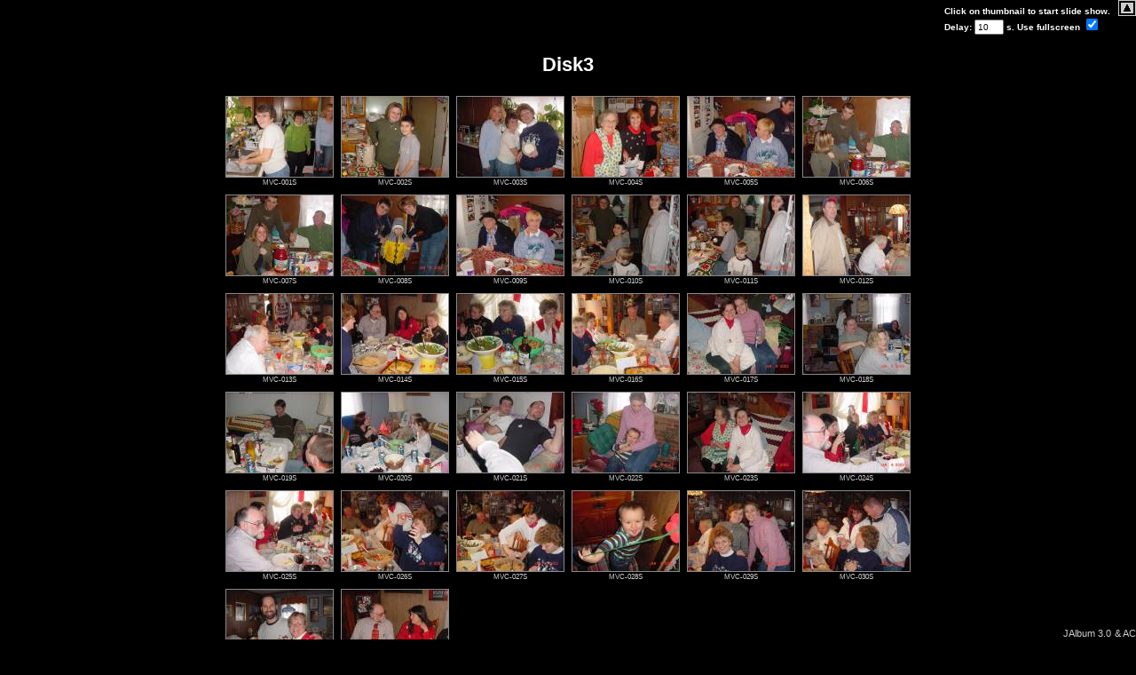

--- FILE ---
content_type: text/html
request_url: http://www.surafoundation.com/photo_albums/George-Elenor%20Sura%20Christmas%202002/Disk3/index.html
body_size: 1475
content:
<!DOCTYPE HTML PUBLIC "-//W3C//DTD HTML 3.2 Final//EN">
<HTML>
<HEAD>
<TITLE>Disk3</TITLE>
<LINK HREF="styles.css" rel=stylesheet>

<script type="text/javascript">
function closeup(url) {
	if (document.forms.settings && document.forms.settings.fullscreen.checked) {
		window.open(url, "fullscreen","toolbar=0,scrollbars=0,menubar=0,location=0,resizable=1,directories=0,status=0,fullscreen=yes,width=" + (screen.width) + ",height=" + (screen.height) + ",left=0,top=0");
	} else {
		window.open(url, "screen","");
	}
}
</script>

<META NAME="Generator" CONTENT="JAlbum 3.0.1 by David Ekholm, Datadosen, www.datadosen.se/jalbum">
</HEAD>
<BODY ID="index">


<!-- Previous, play/pause and close buttons -->
<div id="navigation"><table cellspacing=0 cellpadding=0 border=0><tr>
<form name="settings">
	<td style="vertical-align:bottom; text-align:left"><b>Click on thumbnail to start slide show.&nbsp;&nbsp;&nbsp;</td>

<!-- Link to parent index, if any -->
<td style="vertical-align:top">
	<A HREF="../index.html"><IMG SRC="gifs/up.gif" BORDER=0 ALT="Up one level"></A>
</td>

<!-- Create navigation buttons if more than one index page -->

</tr>
<tr>
	<td style="vertical-align:top; text-align:left" colspan=4><b>
		Delay: <input type="text" name="delay" value="10" size=3> s.
		Use fullscreen <input type="checkbox" name="fullscreen" value="yes" checked></b></td>

</form>
</tr></table></div>

<br><br><br>
<CENTER>

<H1>Disk3</H1>
<CENTER>

</form>

<!-- Iterate through images and produce an index table -->
<TABLE align="center">
	
	<TR> 
		<TD VALIGN="bottom">   <A HREF="javascript:closeup('slides/MVC-001S.html')"><IMG CLASS="image" SRC="thumbs/MVC-001S.JPG" WIDTH="120" HEIGHT="90" BORDER=0><BR>
			 <SMALL>MVC-001S</SMALL> </A> </TD>
		
		<TD VALIGN="bottom">   <A HREF="javascript:closeup('slides/MVC-002S.html')"><IMG CLASS="image" SRC="thumbs/MVC-002S.JPG" WIDTH="120" HEIGHT="90" BORDER=0><BR>
			 <SMALL>MVC-002S</SMALL> </A> </TD>
		
		<TD VALIGN="bottom">   <A HREF="javascript:closeup('slides/MVC-003S.html')"><IMG CLASS="image" SRC="thumbs/MVC-003S.JPG" WIDTH="120" HEIGHT="90" BORDER=0><BR>
			 <SMALL>MVC-003S</SMALL> </A> </TD>
		
		<TD VALIGN="bottom">   <A HREF="javascript:closeup('slides/MVC-004S.html')"><IMG CLASS="image" SRC="thumbs/MVC-004S.JPG" WIDTH="120" HEIGHT="90" BORDER=0><BR>
			 <SMALL>MVC-004S</SMALL> </A> </TD>
		
		<TD VALIGN="bottom">   <A HREF="javascript:closeup('slides/MVC-005S.html')"><IMG CLASS="image" SRC="thumbs/MVC-005S.JPG" WIDTH="120" HEIGHT="90" BORDER=0><BR>
			 <SMALL>MVC-005S</SMALL> </A> </TD>
		
		<TD VALIGN="bottom">   <A HREF="javascript:closeup('slides/MVC-006S.html')"><IMG CLASS="image" SRC="thumbs/MVC-006S.JPG" WIDTH="120" HEIGHT="90" BORDER=0><BR>
			 <SMALL>MVC-006S</SMALL> </A> </TD>
		 </TR>
	
	<TR> 
		<TD VALIGN="bottom">   <A HREF="javascript:closeup('slides/MVC-007S.html')"><IMG CLASS="image" SRC="thumbs/MVC-007S.JPG" WIDTH="120" HEIGHT="90" BORDER=0><BR>
			 <SMALL>MVC-007S</SMALL> </A> </TD>
		
		<TD VALIGN="bottom">   <A HREF="javascript:closeup('slides/MVC-008S.html')"><IMG CLASS="image" SRC="thumbs/MVC-008S.JPG" WIDTH="120" HEIGHT="90" BORDER=0><BR>
			 <SMALL>MVC-008S</SMALL> </A> </TD>
		
		<TD VALIGN="bottom">   <A HREF="javascript:closeup('slides/MVC-009S.html')"><IMG CLASS="image" SRC="thumbs/MVC-009S.JPG" WIDTH="120" HEIGHT="90" BORDER=0><BR>
			 <SMALL>MVC-009S</SMALL> </A> </TD>
		
		<TD VALIGN="bottom">   <A HREF="javascript:closeup('slides/MVC-010S.html')"><IMG CLASS="image" SRC="thumbs/MVC-010S.JPG" WIDTH="120" HEIGHT="90" BORDER=0><BR>
			 <SMALL>MVC-010S</SMALL> </A> </TD>
		
		<TD VALIGN="bottom">   <A HREF="javascript:closeup('slides/MVC-011S.html')"><IMG CLASS="image" SRC="thumbs/MVC-011S.JPG" WIDTH="120" HEIGHT="90" BORDER=0><BR>
			 <SMALL>MVC-011S</SMALL> </A> </TD>
		
		<TD VALIGN="bottom">   <A HREF="javascript:closeup('slides/MVC-012S.html')"><IMG CLASS="image" SRC="thumbs/MVC-012S.JPG" WIDTH="120" HEIGHT="90" BORDER=0><BR>
			 <SMALL>MVC-012S</SMALL> </A> </TD>
		 </TR>
	
	<TR> 
		<TD VALIGN="bottom">   <A HREF="javascript:closeup('slides/MVC-013S.html')"><IMG CLASS="image" SRC="thumbs/MVC-013S.JPG" WIDTH="120" HEIGHT="90" BORDER=0><BR>
			 <SMALL>MVC-013S</SMALL> </A> </TD>
		
		<TD VALIGN="bottom">   <A HREF="javascript:closeup('slides/MVC-014S.html')"><IMG CLASS="image" SRC="thumbs/MVC-014S.JPG" WIDTH="120" HEIGHT="90" BORDER=0><BR>
			 <SMALL>MVC-014S</SMALL> </A> </TD>
		
		<TD VALIGN="bottom">   <A HREF="javascript:closeup('slides/MVC-015S.html')"><IMG CLASS="image" SRC="thumbs/MVC-015S.JPG" WIDTH="120" HEIGHT="90" BORDER=0><BR>
			 <SMALL>MVC-015S</SMALL> </A> </TD>
		
		<TD VALIGN="bottom">   <A HREF="javascript:closeup('slides/MVC-016S.html')"><IMG CLASS="image" SRC="thumbs/MVC-016S.JPG" WIDTH="120" HEIGHT="90" BORDER=0><BR>
			 <SMALL>MVC-016S</SMALL> </A> </TD>
		
		<TD VALIGN="bottom">   <A HREF="javascript:closeup('slides/MVC-017S.html')"><IMG CLASS="image" SRC="thumbs/MVC-017S.JPG" WIDTH="120" HEIGHT="90" BORDER=0><BR>
			 <SMALL>MVC-017S</SMALL> </A> </TD>
		
		<TD VALIGN="bottom">   <A HREF="javascript:closeup('slides/MVC-018S.html')"><IMG CLASS="image" SRC="thumbs/MVC-018S.JPG" WIDTH="120" HEIGHT="90" BORDER=0><BR>
			 <SMALL>MVC-018S</SMALL> </A> </TD>
		 </TR>
	
	<TR> 
		<TD VALIGN="bottom">   <A HREF="javascript:closeup('slides/MVC-019S.html')"><IMG CLASS="image" SRC="thumbs/MVC-019S.JPG" WIDTH="120" HEIGHT="90" BORDER=0><BR>
			 <SMALL>MVC-019S</SMALL> </A> </TD>
		
		<TD VALIGN="bottom">   <A HREF="javascript:closeup('slides/MVC-020S.html')"><IMG CLASS="image" SRC="thumbs/MVC-020S.JPG" WIDTH="120" HEIGHT="90" BORDER=0><BR>
			 <SMALL>MVC-020S</SMALL> </A> </TD>
		
		<TD VALIGN="bottom">   <A HREF="javascript:closeup('slides/MVC-021S.html')"><IMG CLASS="image" SRC="thumbs/MVC-021S.JPG" WIDTH="120" HEIGHT="90" BORDER=0><BR>
			 <SMALL>MVC-021S</SMALL> </A> </TD>
		
		<TD VALIGN="bottom">   <A HREF="javascript:closeup('slides/MVC-022S.html')"><IMG CLASS="image" SRC="thumbs/MVC-022S.JPG" WIDTH="120" HEIGHT="90" BORDER=0><BR>
			 <SMALL>MVC-022S</SMALL> </A> </TD>
		
		<TD VALIGN="bottom">   <A HREF="javascript:closeup('slides/MVC-023S.html')"><IMG CLASS="image" SRC="thumbs/MVC-023S.JPG" WIDTH="120" HEIGHT="90" BORDER=0><BR>
			 <SMALL>MVC-023S</SMALL> </A> </TD>
		
		<TD VALIGN="bottom">   <A HREF="javascript:closeup('slides/MVC-024S.html')"><IMG CLASS="image" SRC="thumbs/MVC-024S.JPG" WIDTH="120" HEIGHT="90" BORDER=0><BR>
			 <SMALL>MVC-024S</SMALL> </A> </TD>
		 </TR>
	
	<TR> 
		<TD VALIGN="bottom">   <A HREF="javascript:closeup('slides/MVC-025S.html')"><IMG CLASS="image" SRC="thumbs/MVC-025S.JPG" WIDTH="120" HEIGHT="90" BORDER=0><BR>
			 <SMALL>MVC-025S</SMALL> </A> </TD>
		
		<TD VALIGN="bottom">   <A HREF="javascript:closeup('slides/MVC-026S.html')"><IMG CLASS="image" SRC="thumbs/MVC-026S.JPG" WIDTH="120" HEIGHT="90" BORDER=0><BR>
			 <SMALL>MVC-026S</SMALL> </A> </TD>
		
		<TD VALIGN="bottom">   <A HREF="javascript:closeup('slides/MVC-027S.html')"><IMG CLASS="image" SRC="thumbs/MVC-027S.JPG" WIDTH="120" HEIGHT="90" BORDER=0><BR>
			 <SMALL>MVC-027S</SMALL> </A> </TD>
		
		<TD VALIGN="bottom">   <A HREF="javascript:closeup('slides/MVC-028S.html')"><IMG CLASS="image" SRC="thumbs/MVC-028S.JPG" WIDTH="120" HEIGHT="90" BORDER=0><BR>
			 <SMALL>MVC-028S</SMALL> </A> </TD>
		
		<TD VALIGN="bottom">   <A HREF="javascript:closeup('slides/MVC-029S.html')"><IMG CLASS="image" SRC="thumbs/MVC-029S.JPG" WIDTH="120" HEIGHT="90" BORDER=0><BR>
			 <SMALL>MVC-029S</SMALL> </A> </TD>
		
		<TD VALIGN="bottom">   <A HREF="javascript:closeup('slides/MVC-030S.html')"><IMG CLASS="image" SRC="thumbs/MVC-030S.JPG" WIDTH="120" HEIGHT="90" BORDER=0><BR>
			 <SMALL>MVC-030S</SMALL> </A> </TD>
		 </TR>
	
	<TR> 
		<TD VALIGN="bottom">   <A HREF="javascript:closeup('slides/MVC-031S.html')"><IMG CLASS="image" SRC="thumbs/MVC-031S.JPG" WIDTH="120" HEIGHT="90" BORDER=0><BR>
			 <SMALL>MVC-031S</SMALL> </A> </TD>
		
		<TD VALIGN="bottom">   <A HREF="javascript:closeup('slides/MVC-032S.html')"><IMG CLASS="image" SRC="thumbs/MVC-032S.JPG" WIDTH="120" HEIGHT="90" BORDER=0><BR>
			 <SMALL>MVC-032S</SMALL> </A> </TD>
		 </TR>
	
</TABLE>
<div style="position:absolute; bottom:0; right:0"><A HREF="http://www.datadosen.se/jalbum" TARGET="_blank"><SMALL>JAlbum 3.0</SMALL></A> <a href="http://www.ac/" target="_blank"><small>& AC</small></a>
</div>
</BODY>
</HTML>


--- FILE ---
content_type: text/css
request_url: http://www.surafoundation.com/photo_albums/George-Elenor%20Sura%20Christmas%202002/Disk3/styles.css
body_size: 644
content:
/*
 * Combined style sheet for the index pages and the slide pages.
 */

/* Style for all bodies. */
body {
	font-family: Verdana, Arial, sans-serif;
	font-size: 13px;
	background-color: black;
	color: white;
	margin: 0;
	overflow: visible;
}

/* Style for all table cells. */
td {
	font-family: Arial, sans-serif;
	font-size: 10px;
}

/* Put a border on all generated images */
.image {
	border-width: 1;
	border-color: #888888;
	border-style: solid;
	margin: 5;
}

/* Align the content of the cells on the index pages to the center and bottom. */
#index td {
	text-align: center;
	vertical-align: bottom;
}

/* Remove the margin under the images on the index pages. */
#index .image {
	margin-left: 2;
	margin-right: 2;
	margin-bottom: 0;
}

/* Don't have margins on the slide pages. */
body#slide {
	margin: 0;
}

/* Highlight the image name on the slide pages. */
#slide .name {
	font-weight: bold;
	font-size: 14px;
}

/* Header */
h1 {
	font-size: 22px;
	font-weight: bold;
}

/* Custom link styles */
a:active {
	text-decoration: none;
	color: #FFAAAA;
}

a:visited {
	text-decoration: none;
	color: #AAAAAA;
}

a:hover {
	text-decoration: underline;
	color: #FFFFFF
}

a:link {
	text-decoration: none;
	color: #CCCCCC
}

#imageinfo {
	visibility: hidden;
}

#comment {
	position: absolute;
	bottom: 30px;
	width: 100%;
	text-align: center;
	font-size: 30px;
	color: white;
}

#comment_shadow {
	position: absolute;
	bottom: 28px;
	left: 2;
	width: 100%;
	text-align: center;
	font-size: 30px;
	color: black;
}

#navigation {
	position: absolute;
	top: 0px;
	right: 0px;
}

input {
	font-size: 10px;
}

